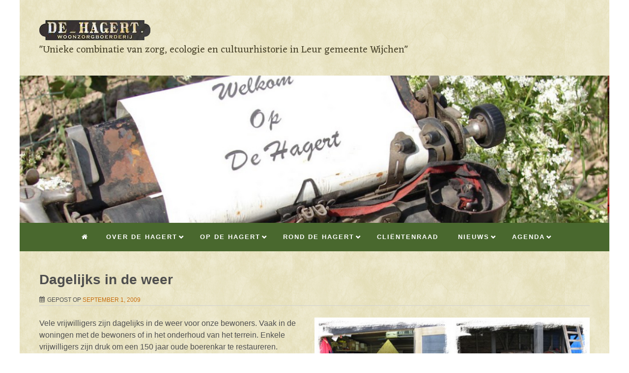

--- FILE ---
content_type: text/html; charset=UTF-8
request_url: https://www.dehagert.nl/dagelijks-in-de-weer/
body_size: 15998
content:
<!DOCTYPE html>
<!--[if lt IE 9]>
<html id="unsupported" lang="nl-NL">
<![endif]-->
<!--[if IE 9]>
<html id="ie9" lang="nl-NL">
<![endif]-->
<!--[if !(IE 6) | !(IE 7) | !(IE 8)  ]><!-->
<html lang="nl-NL">
<!--<![endif]-->
<head>
    
    <!-- Global site tag (gtag.js) - Google Analytics -->
    <script async src="https://www.googletagmanager.com/gtag/js?id=UA-39209541-1"></script>
    <script>
    window.dataLayer = window.dataLayer || [];
    function gtag(){dataLayer.push(arguments);}
    gtag('js', new Date());

    gtag('config', 'UA-39209541-1');
    </script>

    
	<meta http-equiv="Content-Type" content="text/html; charset=UTF-8" />
	<meta name="viewport" content="width=device-width" />
	<link rel="profile" href="http://gmpg.org/xfn/11" />
	<link rel="pingback" href="https://www.dehagert.nl/xmlrpc.php" />
    <!--<link href="https://fonts.googleapis.com/css?family=Atma&display=swap" rel="stylesheet">-->
    <link href="https://fonts.googleapis.com/css?family=Eczar&display=swap" rel="stylesheet"> 
    
    
    
    <title>Dagelijks in de weer &#8211; Woonzorgboerderij de Hagert</title>
<meta name='robots' content='max-image-preview:large' />
<link rel='dns-prefetch' href='//widgetlogic.org' />
<link rel="alternate" type="application/rss+xml" title="Woonzorgboerderij de Hagert &raquo; feed" href="https://www.dehagert.nl/feed/" />
<link rel="alternate" type="application/rss+xml" title="Woonzorgboerderij de Hagert &raquo; reacties feed" href="https://www.dehagert.nl/comments/feed/" />
<link rel="alternate" title="oEmbed (JSON)" type="application/json+oembed" href="https://www.dehagert.nl/wp-json/oembed/1.0/embed?url=https%3A%2F%2Fwww.dehagert.nl%2Fdagelijks-in-de-weer%2F" />
<link rel="alternate" title="oEmbed (XML)" type="text/xml+oembed" href="https://www.dehagert.nl/wp-json/oembed/1.0/embed?url=https%3A%2F%2Fwww.dehagert.nl%2Fdagelijks-in-de-weer%2F&#038;format=xml" />
<style id='wp-img-auto-sizes-contain-inline-css'>
img:is([sizes=auto i],[sizes^="auto," i]){contain-intrinsic-size:3000px 1500px}
/*# sourceURL=wp-img-auto-sizes-contain-inline-css */
</style>
<style id='wp-emoji-styles-inline-css'>

	img.wp-smiley, img.emoji {
		display: inline !important;
		border: none !important;
		box-shadow: none !important;
		height: 1em !important;
		width: 1em !important;
		margin: 0 0.07em !important;
		vertical-align: -0.1em !important;
		background: none !important;
		padding: 0 !important;
	}
/*# sourceURL=wp-emoji-styles-inline-css */
</style>
<style id='wp-block-library-inline-css'>
:root{--wp-block-synced-color:#7a00df;--wp-block-synced-color--rgb:122,0,223;--wp-bound-block-color:var(--wp-block-synced-color);--wp-editor-canvas-background:#ddd;--wp-admin-theme-color:#007cba;--wp-admin-theme-color--rgb:0,124,186;--wp-admin-theme-color-darker-10:#006ba1;--wp-admin-theme-color-darker-10--rgb:0,107,160.5;--wp-admin-theme-color-darker-20:#005a87;--wp-admin-theme-color-darker-20--rgb:0,90,135;--wp-admin-border-width-focus:2px}@media (min-resolution:192dpi){:root{--wp-admin-border-width-focus:1.5px}}.wp-element-button{cursor:pointer}:root .has-very-light-gray-background-color{background-color:#eee}:root .has-very-dark-gray-background-color{background-color:#313131}:root .has-very-light-gray-color{color:#eee}:root .has-very-dark-gray-color{color:#313131}:root .has-vivid-green-cyan-to-vivid-cyan-blue-gradient-background{background:linear-gradient(135deg,#00d084,#0693e3)}:root .has-purple-crush-gradient-background{background:linear-gradient(135deg,#34e2e4,#4721fb 50%,#ab1dfe)}:root .has-hazy-dawn-gradient-background{background:linear-gradient(135deg,#faaca8,#dad0ec)}:root .has-subdued-olive-gradient-background{background:linear-gradient(135deg,#fafae1,#67a671)}:root .has-atomic-cream-gradient-background{background:linear-gradient(135deg,#fdd79a,#004a59)}:root .has-nightshade-gradient-background{background:linear-gradient(135deg,#330968,#31cdcf)}:root .has-midnight-gradient-background{background:linear-gradient(135deg,#020381,#2874fc)}:root{--wp--preset--font-size--normal:16px;--wp--preset--font-size--huge:42px}.has-regular-font-size{font-size:1em}.has-larger-font-size{font-size:2.625em}.has-normal-font-size{font-size:var(--wp--preset--font-size--normal)}.has-huge-font-size{font-size:var(--wp--preset--font-size--huge)}.has-text-align-center{text-align:center}.has-text-align-left{text-align:left}.has-text-align-right{text-align:right}.has-fit-text{white-space:nowrap!important}#end-resizable-editor-section{display:none}.aligncenter{clear:both}.items-justified-left{justify-content:flex-start}.items-justified-center{justify-content:center}.items-justified-right{justify-content:flex-end}.items-justified-space-between{justify-content:space-between}.screen-reader-text{border:0;clip-path:inset(50%);height:1px;margin:-1px;overflow:hidden;padding:0;position:absolute;width:1px;word-wrap:normal!important}.screen-reader-text:focus{background-color:#ddd;clip-path:none;color:#444;display:block;font-size:1em;height:auto;left:5px;line-height:normal;padding:15px 23px 14px;text-decoration:none;top:5px;width:auto;z-index:100000}html :where(.has-border-color){border-style:solid}html :where([style*=border-top-color]){border-top-style:solid}html :where([style*=border-right-color]){border-right-style:solid}html :where([style*=border-bottom-color]){border-bottom-style:solid}html :where([style*=border-left-color]){border-left-style:solid}html :where([style*=border-width]){border-style:solid}html :where([style*=border-top-width]){border-top-style:solid}html :where([style*=border-right-width]){border-right-style:solid}html :where([style*=border-bottom-width]){border-bottom-style:solid}html :where([style*=border-left-width]){border-left-style:solid}html :where(img[class*=wp-image-]){height:auto;max-width:100%}:where(figure){margin:0 0 1em}html :where(.is-position-sticky){--wp-admin--admin-bar--position-offset:var(--wp-admin--admin-bar--height,0px)}@media screen and (max-width:600px){html :where(.is-position-sticky){--wp-admin--admin-bar--position-offset:0px}}

/*# sourceURL=wp-block-library-inline-css */
</style><style id='wp-block-image-inline-css'>
.wp-block-image>a,.wp-block-image>figure>a{display:inline-block}.wp-block-image img{box-sizing:border-box;height:auto;max-width:100%;vertical-align:bottom}@media not (prefers-reduced-motion){.wp-block-image img.hide{visibility:hidden}.wp-block-image img.show{animation:show-content-image .4s}}.wp-block-image[style*=border-radius] img,.wp-block-image[style*=border-radius]>a{border-radius:inherit}.wp-block-image.has-custom-border img{box-sizing:border-box}.wp-block-image.aligncenter{text-align:center}.wp-block-image.alignfull>a,.wp-block-image.alignwide>a{width:100%}.wp-block-image.alignfull img,.wp-block-image.alignwide img{height:auto;width:100%}.wp-block-image .aligncenter,.wp-block-image .alignleft,.wp-block-image .alignright,.wp-block-image.aligncenter,.wp-block-image.alignleft,.wp-block-image.alignright{display:table}.wp-block-image .aligncenter>figcaption,.wp-block-image .alignleft>figcaption,.wp-block-image .alignright>figcaption,.wp-block-image.aligncenter>figcaption,.wp-block-image.alignleft>figcaption,.wp-block-image.alignright>figcaption{caption-side:bottom;display:table-caption}.wp-block-image .alignleft{float:left;margin:.5em 1em .5em 0}.wp-block-image .alignright{float:right;margin:.5em 0 .5em 1em}.wp-block-image .aligncenter{margin-left:auto;margin-right:auto}.wp-block-image :where(figcaption){margin-bottom:1em;margin-top:.5em}.wp-block-image.is-style-circle-mask img{border-radius:9999px}@supports ((-webkit-mask-image:none) or (mask-image:none)) or (-webkit-mask-image:none){.wp-block-image.is-style-circle-mask img{border-radius:0;-webkit-mask-image:url('data:image/svg+xml;utf8,<svg viewBox="0 0 100 100" xmlns="http://www.w3.org/2000/svg"><circle cx="50" cy="50" r="50"/></svg>');mask-image:url('data:image/svg+xml;utf8,<svg viewBox="0 0 100 100" xmlns="http://www.w3.org/2000/svg"><circle cx="50" cy="50" r="50"/></svg>');mask-mode:alpha;-webkit-mask-position:center;mask-position:center;-webkit-mask-repeat:no-repeat;mask-repeat:no-repeat;-webkit-mask-size:contain;mask-size:contain}}:root :where(.wp-block-image.is-style-rounded img,.wp-block-image .is-style-rounded img){border-radius:9999px}.wp-block-image figure{margin:0}.wp-lightbox-container{display:flex;flex-direction:column;position:relative}.wp-lightbox-container img{cursor:zoom-in}.wp-lightbox-container img:hover+button{opacity:1}.wp-lightbox-container button{align-items:center;backdrop-filter:blur(16px) saturate(180%);background-color:#5a5a5a40;border:none;border-radius:4px;cursor:zoom-in;display:flex;height:20px;justify-content:center;opacity:0;padding:0;position:absolute;right:16px;text-align:center;top:16px;width:20px;z-index:100}@media not (prefers-reduced-motion){.wp-lightbox-container button{transition:opacity .2s ease}}.wp-lightbox-container button:focus-visible{outline:3px auto #5a5a5a40;outline:3px auto -webkit-focus-ring-color;outline-offset:3px}.wp-lightbox-container button:hover{cursor:pointer;opacity:1}.wp-lightbox-container button:focus{opacity:1}.wp-lightbox-container button:focus,.wp-lightbox-container button:hover,.wp-lightbox-container button:not(:hover):not(:active):not(.has-background){background-color:#5a5a5a40;border:none}.wp-lightbox-overlay{box-sizing:border-box;cursor:zoom-out;height:100vh;left:0;overflow:hidden;position:fixed;top:0;visibility:hidden;width:100%;z-index:100000}.wp-lightbox-overlay .close-button{align-items:center;cursor:pointer;display:flex;justify-content:center;min-height:40px;min-width:40px;padding:0;position:absolute;right:calc(env(safe-area-inset-right) + 16px);top:calc(env(safe-area-inset-top) + 16px);z-index:5000000}.wp-lightbox-overlay .close-button:focus,.wp-lightbox-overlay .close-button:hover,.wp-lightbox-overlay .close-button:not(:hover):not(:active):not(.has-background){background:none;border:none}.wp-lightbox-overlay .lightbox-image-container{height:var(--wp--lightbox-container-height);left:50%;overflow:hidden;position:absolute;top:50%;transform:translate(-50%,-50%);transform-origin:top left;width:var(--wp--lightbox-container-width);z-index:9999999999}.wp-lightbox-overlay .wp-block-image{align-items:center;box-sizing:border-box;display:flex;height:100%;justify-content:center;margin:0;position:relative;transform-origin:0 0;width:100%;z-index:3000000}.wp-lightbox-overlay .wp-block-image img{height:var(--wp--lightbox-image-height);min-height:var(--wp--lightbox-image-height);min-width:var(--wp--lightbox-image-width);width:var(--wp--lightbox-image-width)}.wp-lightbox-overlay .wp-block-image figcaption{display:none}.wp-lightbox-overlay button{background:none;border:none}.wp-lightbox-overlay .scrim{background-color:#fff;height:100%;opacity:.9;position:absolute;width:100%;z-index:2000000}.wp-lightbox-overlay.active{visibility:visible}@media not (prefers-reduced-motion){.wp-lightbox-overlay.active{animation:turn-on-visibility .25s both}.wp-lightbox-overlay.active img{animation:turn-on-visibility .35s both}.wp-lightbox-overlay.show-closing-animation:not(.active){animation:turn-off-visibility .35s both}.wp-lightbox-overlay.show-closing-animation:not(.active) img{animation:turn-off-visibility .25s both}.wp-lightbox-overlay.zoom.active{animation:none;opacity:1;visibility:visible}.wp-lightbox-overlay.zoom.active .lightbox-image-container{animation:lightbox-zoom-in .4s}.wp-lightbox-overlay.zoom.active .lightbox-image-container img{animation:none}.wp-lightbox-overlay.zoom.active .scrim{animation:turn-on-visibility .4s forwards}.wp-lightbox-overlay.zoom.show-closing-animation:not(.active){animation:none}.wp-lightbox-overlay.zoom.show-closing-animation:not(.active) .lightbox-image-container{animation:lightbox-zoom-out .4s}.wp-lightbox-overlay.zoom.show-closing-animation:not(.active) .lightbox-image-container img{animation:none}.wp-lightbox-overlay.zoom.show-closing-animation:not(.active) .scrim{animation:turn-off-visibility .4s forwards}}@keyframes show-content-image{0%{visibility:hidden}99%{visibility:hidden}to{visibility:visible}}@keyframes turn-on-visibility{0%{opacity:0}to{opacity:1}}@keyframes turn-off-visibility{0%{opacity:1;visibility:visible}99%{opacity:0;visibility:visible}to{opacity:0;visibility:hidden}}@keyframes lightbox-zoom-in{0%{transform:translate(calc((-100vw + var(--wp--lightbox-scrollbar-width))/2 + var(--wp--lightbox-initial-left-position)),calc(-50vh + var(--wp--lightbox-initial-top-position))) scale(var(--wp--lightbox-scale))}to{transform:translate(-50%,-50%) scale(1)}}@keyframes lightbox-zoom-out{0%{transform:translate(-50%,-50%) scale(1);visibility:visible}99%{visibility:visible}to{transform:translate(calc((-100vw + var(--wp--lightbox-scrollbar-width))/2 + var(--wp--lightbox-initial-left-position)),calc(-50vh + var(--wp--lightbox-initial-top-position))) scale(var(--wp--lightbox-scale));visibility:hidden}}
/*# sourceURL=https://www.dehagert.nl/wp-includes/blocks/image/style.min.css */
</style>
<style id='wp-block-image-theme-inline-css'>
:root :where(.wp-block-image figcaption){color:#555;font-size:13px;text-align:center}.is-dark-theme :root :where(.wp-block-image figcaption){color:#ffffffa6}.wp-block-image{margin:0 0 1em}
/*# sourceURL=https://www.dehagert.nl/wp-includes/blocks/image/theme.min.css */
</style>
<style id='wp-block-columns-inline-css'>
.wp-block-columns{box-sizing:border-box;display:flex;flex-wrap:wrap!important}@media (min-width:782px){.wp-block-columns{flex-wrap:nowrap!important}}.wp-block-columns{align-items:normal!important}.wp-block-columns.are-vertically-aligned-top{align-items:flex-start}.wp-block-columns.are-vertically-aligned-center{align-items:center}.wp-block-columns.are-vertically-aligned-bottom{align-items:flex-end}@media (max-width:781px){.wp-block-columns:not(.is-not-stacked-on-mobile)>.wp-block-column{flex-basis:100%!important}}@media (min-width:782px){.wp-block-columns:not(.is-not-stacked-on-mobile)>.wp-block-column{flex-basis:0;flex-grow:1}.wp-block-columns:not(.is-not-stacked-on-mobile)>.wp-block-column[style*=flex-basis]{flex-grow:0}}.wp-block-columns.is-not-stacked-on-mobile{flex-wrap:nowrap!important}.wp-block-columns.is-not-stacked-on-mobile>.wp-block-column{flex-basis:0;flex-grow:1}.wp-block-columns.is-not-stacked-on-mobile>.wp-block-column[style*=flex-basis]{flex-grow:0}:where(.wp-block-columns){margin-bottom:1.75em}:where(.wp-block-columns.has-background){padding:1.25em 2.375em}.wp-block-column{flex-grow:1;min-width:0;overflow-wrap:break-word;word-break:break-word}.wp-block-column.is-vertically-aligned-top{align-self:flex-start}.wp-block-column.is-vertically-aligned-center{align-self:center}.wp-block-column.is-vertically-aligned-bottom{align-self:flex-end}.wp-block-column.is-vertically-aligned-stretch{align-self:stretch}.wp-block-column.is-vertically-aligned-bottom,.wp-block-column.is-vertically-aligned-center,.wp-block-column.is-vertically-aligned-top{width:100%}
/*# sourceURL=https://www.dehagert.nl/wp-includes/blocks/columns/style.min.css */
</style>
<style id='wp-block-paragraph-inline-css'>
.is-small-text{font-size:.875em}.is-regular-text{font-size:1em}.is-large-text{font-size:2.25em}.is-larger-text{font-size:3em}.has-drop-cap:not(:focus):first-letter{float:left;font-size:8.4em;font-style:normal;font-weight:100;line-height:.68;margin:.05em .1em 0 0;text-transform:uppercase}body.rtl .has-drop-cap:not(:focus):first-letter{float:none;margin-left:.1em}p.has-drop-cap.has-background{overflow:hidden}:root :where(p.has-background){padding:1.25em 2.375em}:where(p.has-text-color:not(.has-link-color)) a{color:inherit}p.has-text-align-left[style*="writing-mode:vertical-lr"],p.has-text-align-right[style*="writing-mode:vertical-rl"]{rotate:180deg}
/*# sourceURL=https://www.dehagert.nl/wp-includes/blocks/paragraph/style.min.css */
</style>
<style id='global-styles-inline-css'>
:root{--wp--preset--aspect-ratio--square: 1;--wp--preset--aspect-ratio--4-3: 4/3;--wp--preset--aspect-ratio--3-4: 3/4;--wp--preset--aspect-ratio--3-2: 3/2;--wp--preset--aspect-ratio--2-3: 2/3;--wp--preset--aspect-ratio--16-9: 16/9;--wp--preset--aspect-ratio--9-16: 9/16;--wp--preset--color--black: #000000;--wp--preset--color--cyan-bluish-gray: #abb8c3;--wp--preset--color--white: #ffffff;--wp--preset--color--pale-pink: #f78da7;--wp--preset--color--vivid-red: #cf2e2e;--wp--preset--color--luminous-vivid-orange: #ff6900;--wp--preset--color--luminous-vivid-amber: #fcb900;--wp--preset--color--light-green-cyan: #7bdcb5;--wp--preset--color--vivid-green-cyan: #00d084;--wp--preset--color--pale-cyan-blue: #8ed1fc;--wp--preset--color--vivid-cyan-blue: #0693e3;--wp--preset--color--vivid-purple: #9b51e0;--wp--preset--gradient--vivid-cyan-blue-to-vivid-purple: linear-gradient(135deg,rgb(6,147,227) 0%,rgb(155,81,224) 100%);--wp--preset--gradient--light-green-cyan-to-vivid-green-cyan: linear-gradient(135deg,rgb(122,220,180) 0%,rgb(0,208,130) 100%);--wp--preset--gradient--luminous-vivid-amber-to-luminous-vivid-orange: linear-gradient(135deg,rgb(252,185,0) 0%,rgb(255,105,0) 100%);--wp--preset--gradient--luminous-vivid-orange-to-vivid-red: linear-gradient(135deg,rgb(255,105,0) 0%,rgb(207,46,46) 100%);--wp--preset--gradient--very-light-gray-to-cyan-bluish-gray: linear-gradient(135deg,rgb(238,238,238) 0%,rgb(169,184,195) 100%);--wp--preset--gradient--cool-to-warm-spectrum: linear-gradient(135deg,rgb(74,234,220) 0%,rgb(151,120,209) 20%,rgb(207,42,186) 40%,rgb(238,44,130) 60%,rgb(251,105,98) 80%,rgb(254,248,76) 100%);--wp--preset--gradient--blush-light-purple: linear-gradient(135deg,rgb(255,206,236) 0%,rgb(152,150,240) 100%);--wp--preset--gradient--blush-bordeaux: linear-gradient(135deg,rgb(254,205,165) 0%,rgb(254,45,45) 50%,rgb(107,0,62) 100%);--wp--preset--gradient--luminous-dusk: linear-gradient(135deg,rgb(255,203,112) 0%,rgb(199,81,192) 50%,rgb(65,88,208) 100%);--wp--preset--gradient--pale-ocean: linear-gradient(135deg,rgb(255,245,203) 0%,rgb(182,227,212) 50%,rgb(51,167,181) 100%);--wp--preset--gradient--electric-grass: linear-gradient(135deg,rgb(202,248,128) 0%,rgb(113,206,126) 100%);--wp--preset--gradient--midnight: linear-gradient(135deg,rgb(2,3,129) 0%,rgb(40,116,252) 100%);--wp--preset--font-size--small: 13px;--wp--preset--font-size--medium: 20px;--wp--preset--font-size--large: 36px;--wp--preset--font-size--x-large: 42px;--wp--preset--spacing--20: 0.44rem;--wp--preset--spacing--30: 0.67rem;--wp--preset--spacing--40: 1rem;--wp--preset--spacing--50: 1.5rem;--wp--preset--spacing--60: 2.25rem;--wp--preset--spacing--70: 3.38rem;--wp--preset--spacing--80: 5.06rem;--wp--preset--shadow--natural: 6px 6px 9px rgba(0, 0, 0, 0.2);--wp--preset--shadow--deep: 12px 12px 50px rgba(0, 0, 0, 0.4);--wp--preset--shadow--sharp: 6px 6px 0px rgba(0, 0, 0, 0.2);--wp--preset--shadow--outlined: 6px 6px 0px -3px rgb(255, 255, 255), 6px 6px rgb(0, 0, 0);--wp--preset--shadow--crisp: 6px 6px 0px rgb(0, 0, 0);}:where(.is-layout-flex){gap: 0.5em;}:where(.is-layout-grid){gap: 0.5em;}body .is-layout-flex{display: flex;}.is-layout-flex{flex-wrap: wrap;align-items: center;}.is-layout-flex > :is(*, div){margin: 0;}body .is-layout-grid{display: grid;}.is-layout-grid > :is(*, div){margin: 0;}:where(.wp-block-columns.is-layout-flex){gap: 2em;}:where(.wp-block-columns.is-layout-grid){gap: 2em;}:where(.wp-block-post-template.is-layout-flex){gap: 1.25em;}:where(.wp-block-post-template.is-layout-grid){gap: 1.25em;}.has-black-color{color: var(--wp--preset--color--black) !important;}.has-cyan-bluish-gray-color{color: var(--wp--preset--color--cyan-bluish-gray) !important;}.has-white-color{color: var(--wp--preset--color--white) !important;}.has-pale-pink-color{color: var(--wp--preset--color--pale-pink) !important;}.has-vivid-red-color{color: var(--wp--preset--color--vivid-red) !important;}.has-luminous-vivid-orange-color{color: var(--wp--preset--color--luminous-vivid-orange) !important;}.has-luminous-vivid-amber-color{color: var(--wp--preset--color--luminous-vivid-amber) !important;}.has-light-green-cyan-color{color: var(--wp--preset--color--light-green-cyan) !important;}.has-vivid-green-cyan-color{color: var(--wp--preset--color--vivid-green-cyan) !important;}.has-pale-cyan-blue-color{color: var(--wp--preset--color--pale-cyan-blue) !important;}.has-vivid-cyan-blue-color{color: var(--wp--preset--color--vivid-cyan-blue) !important;}.has-vivid-purple-color{color: var(--wp--preset--color--vivid-purple) !important;}.has-black-background-color{background-color: var(--wp--preset--color--black) !important;}.has-cyan-bluish-gray-background-color{background-color: var(--wp--preset--color--cyan-bluish-gray) !important;}.has-white-background-color{background-color: var(--wp--preset--color--white) !important;}.has-pale-pink-background-color{background-color: var(--wp--preset--color--pale-pink) !important;}.has-vivid-red-background-color{background-color: var(--wp--preset--color--vivid-red) !important;}.has-luminous-vivid-orange-background-color{background-color: var(--wp--preset--color--luminous-vivid-orange) !important;}.has-luminous-vivid-amber-background-color{background-color: var(--wp--preset--color--luminous-vivid-amber) !important;}.has-light-green-cyan-background-color{background-color: var(--wp--preset--color--light-green-cyan) !important;}.has-vivid-green-cyan-background-color{background-color: var(--wp--preset--color--vivid-green-cyan) !important;}.has-pale-cyan-blue-background-color{background-color: var(--wp--preset--color--pale-cyan-blue) !important;}.has-vivid-cyan-blue-background-color{background-color: var(--wp--preset--color--vivid-cyan-blue) !important;}.has-vivid-purple-background-color{background-color: var(--wp--preset--color--vivid-purple) !important;}.has-black-border-color{border-color: var(--wp--preset--color--black) !important;}.has-cyan-bluish-gray-border-color{border-color: var(--wp--preset--color--cyan-bluish-gray) !important;}.has-white-border-color{border-color: var(--wp--preset--color--white) !important;}.has-pale-pink-border-color{border-color: var(--wp--preset--color--pale-pink) !important;}.has-vivid-red-border-color{border-color: var(--wp--preset--color--vivid-red) !important;}.has-luminous-vivid-orange-border-color{border-color: var(--wp--preset--color--luminous-vivid-orange) !important;}.has-luminous-vivid-amber-border-color{border-color: var(--wp--preset--color--luminous-vivid-amber) !important;}.has-light-green-cyan-border-color{border-color: var(--wp--preset--color--light-green-cyan) !important;}.has-vivid-green-cyan-border-color{border-color: var(--wp--preset--color--vivid-green-cyan) !important;}.has-pale-cyan-blue-border-color{border-color: var(--wp--preset--color--pale-cyan-blue) !important;}.has-vivid-cyan-blue-border-color{border-color: var(--wp--preset--color--vivid-cyan-blue) !important;}.has-vivid-purple-border-color{border-color: var(--wp--preset--color--vivid-purple) !important;}.has-vivid-cyan-blue-to-vivid-purple-gradient-background{background: var(--wp--preset--gradient--vivid-cyan-blue-to-vivid-purple) !important;}.has-light-green-cyan-to-vivid-green-cyan-gradient-background{background: var(--wp--preset--gradient--light-green-cyan-to-vivid-green-cyan) !important;}.has-luminous-vivid-amber-to-luminous-vivid-orange-gradient-background{background: var(--wp--preset--gradient--luminous-vivid-amber-to-luminous-vivid-orange) !important;}.has-luminous-vivid-orange-to-vivid-red-gradient-background{background: var(--wp--preset--gradient--luminous-vivid-orange-to-vivid-red) !important;}.has-very-light-gray-to-cyan-bluish-gray-gradient-background{background: var(--wp--preset--gradient--very-light-gray-to-cyan-bluish-gray) !important;}.has-cool-to-warm-spectrum-gradient-background{background: var(--wp--preset--gradient--cool-to-warm-spectrum) !important;}.has-blush-light-purple-gradient-background{background: var(--wp--preset--gradient--blush-light-purple) !important;}.has-blush-bordeaux-gradient-background{background: var(--wp--preset--gradient--blush-bordeaux) !important;}.has-luminous-dusk-gradient-background{background: var(--wp--preset--gradient--luminous-dusk) !important;}.has-pale-ocean-gradient-background{background: var(--wp--preset--gradient--pale-ocean) !important;}.has-electric-grass-gradient-background{background: var(--wp--preset--gradient--electric-grass) !important;}.has-midnight-gradient-background{background: var(--wp--preset--gradient--midnight) !important;}.has-small-font-size{font-size: var(--wp--preset--font-size--small) !important;}.has-medium-font-size{font-size: var(--wp--preset--font-size--medium) !important;}.has-large-font-size{font-size: var(--wp--preset--font-size--large) !important;}.has-x-large-font-size{font-size: var(--wp--preset--font-size--x-large) !important;}
:where(.wp-block-columns.is-layout-flex){gap: 2em;}:where(.wp-block-columns.is-layout-grid){gap: 2em;}
/*# sourceURL=global-styles-inline-css */
</style>
<style id='core-block-supports-inline-css'>
.wp-container-core-columns-is-layout-9d6595d7{flex-wrap:nowrap;}
/*# sourceURL=core-block-supports-inline-css */
</style>

<style id='classic-theme-styles-inline-css'>
/*! This file is auto-generated */
.wp-block-button__link{color:#fff;background-color:#32373c;border-radius:9999px;box-shadow:none;text-decoration:none;padding:calc(.667em + 2px) calc(1.333em + 2px);font-size:1.125em}.wp-block-file__button{background:#32373c;color:#fff;text-decoration:none}
/*# sourceURL=/wp-includes/css/classic-themes.min.css */
</style>
<link rel='stylesheet' id='block-widget-css' href='https://www.dehagert.nl/wp-content/plugins/widget-logic/block_widget/css/widget.css?ver=1726915188' media='all' />
<link rel='stylesheet' id='zoom-lite-style-css' href='https://www.dehagert.nl/wp-content/themes/zoom-lite/style.css?ver=6.9' media='all' />
<link rel='stylesheet' id='child-style-css' href='https://www.dehagert.nl/wp-content/themes/zoom-lite-child/style.css?ver=1.0.0' media='all' />
<link rel='stylesheet' id='zoom-theme-style-css' href='https://www.dehagert.nl/wp-content/themes/zoom-lite-child/style.css?ver=1.0.0' media='all' />
<link rel='stylesheet' id='zoom-theme-main-style-css' href='https://www.dehagert.nl/wp-content/themes/zoom-lite/assets/css/main.min.css?ver=1.0.0' media='all' />
<style id='zoom-theme-main-style-inline-css'>
body {background-color: #ffffff;}.zoom-site,.menu-box,.nav-holder { max-width:1200px;}.top-bar-left,.top-bar-right {max-width: 45%;}.nav-holder,.menu-box-mobile,.top-bar-holder,.title-holder,.logo-title-holder,.bottom-bar-holder,#secondary,#tertiary,#footer-container {padding-left: 2.5%;padding-right: 2.5%;}#primary.blog-with-sidebar-left,#primary.blog-with-sidebar-right,#primary.page-with-sidebar-left,#primary.page-with-sidebar-right {width: 70%;}#primary {padding: 2.5em;}#secondary,#tertiary {width: 30%;}.nosidebar {padding-left: 2.5%;padding-right: 2.5%;}.error404 #primary {padding-left: 10%;}.site-footer .widget-area {width: 32.5%;min-width: 32.5%;}a, a:visited {color: #c76c0c;outline: none !important;}.blue.zoom-btn, .turq.zoom-btn, .green.zoom-btn, .red.zoom-btn, .grey.zoom-btn, .purple.zoom-btn, .orange.zoom-btn, .pink.zoom-btn {color: #ffffff;}.site-header {background-color: #49682e;}#primary,.zoom-blog-default,.commentlist .comment-item {background-color: #ffffe8;}.image-title .site-title,.logo-title-mode .site-title {color: #49682e;}.image-title .site-description,.logo-title-mode .site-description {color: #e7e7e7;}.site-logo,.site-identity {-webkit-box-sizing: border-box;-moz-box-sizing: border-box;box-sizing: border-box;}.site-identity {}.zoom-slider-wrapper {max-height: 300px;}.theme-default .nivoSlider img {max-height: 100%;}#content,.zoom-pag-note,.commentlist:not(.bypostauthor) {color: #4f4f4f;}.bypostauthor {color: #404040;}.entry-meta {color: #4f4f4f;}.zoom-blog-entry-content .entry-meta,#content .entry-meta,#content .site-navigation,.comment-navigation,.single .comments-title,#primary .zoom-blog-default,#authorbox,.share-buttons-cont,.zoom-page-pag,.commentlist .comment-item,.commentlist .perma-reply-edit {border-color: #d3d3d3;}.comment-meta hr {background-color: #d3d3d3;}#primary .zoom-blog-default:not(.sticky) {-webkit-box-shadow: 2px 3px 7px -1px rgba(50, 50, 50, 0.2);-moz-box-shadow:2px 3px 7px -1px rgba(50, 50, 50, 0.2);box-shadow: 2px 3px 7px -1px rgba(50, 50, 50, 0.2);}footer.entry-meta {border: none !important;}#authorbox {background-color: #efefef;}#authorbox h4, #authorbox p {color: #333333;}#secondary .widget-title,#tertiary .widget-title {color: #ffffff;}#secondary .textwidget,#tertiary .textwidget {color: #f7f7f7;}#secondary a,#tertiary a,.widget-area aside ul li a:visited,#secondary ul li,#tertiary ul li,.widget_recent_entries ul li a:before,.widget_recent_comments ul li:before,.widget_archive ul li a:before,.widget_categories ul li a:before {color: #e0e0e0;}.widget {border-color: rgba(226,226,226,0.4);}#secondary a:hover,#tertiary a:hover {text-decoration: underline;}#primary:not(.nosidebar) { border-none: 5px solid #e2e2e2;}#zoomnav a,#zoom-mobile-nav a,#nav-toggle span {color: #ffffff;}.menu-box,#zoomnav,.menu-box-mobile,#zoom-mobile-nav,.nav-holder,.zoom-menu-nav,#nav-toggle,#zoomnav.menu,#zoom-mobile-nav.menu-mobile {background-color: #49682e;}#zoomnav ul li:hover, #zoom-mobile-nav ul li:hover {background-color: #49682e;color: #ffffff;}#zoom-mobile-nav ul > li.current_page_item ,#zoom-mobile-nav ul > li.current-menu-item,#zoom-mobile-nav ul > li.current_page_ancestor,#zoom-mobile-nav ul > li.current-menu-ancestor,#zoomnav ul > li.current_page_item,#zoomnav ul > li.current-menu-item,#zoomnav ul > li.current_page_ancestor,#zoomnav ul > li.current-menu-ancestor {background-color: #56753b;}#zoom-mobile-nav ul ul li.current_page_item,#zoom-mobile-nav ul ul li.current-menu-item,#zoom-mobile-nav ul ul li.current_page_ancestor,#zoom-mobile-nav ul ul li.current-menu-ancestor,#zoomnav ul ul li.current_page_item,#zoomnav ul ul li.current-menu-item,#zoomnav ul ul li.current_page_ancestor,#zoomnav ul ul li.current-menu-ancestor {background-color: #57763c;}#zoom-mobile-nav ul ul li,#zoom-mobile-nav ul ul,#zoomnav ul ul li,#zoomnav ul ul {background-color: #49682e;}#zoomnav ul ul li a, #zoom-mobile-nav ul ul li a {color: #ffffff;}#zoomnav ul ul li:hover, #zoom-mobile-nav ul ul li:hover {background: #57763c;}.navborberonscroll {border-bottom: 4px solid #56753b;}.nav-before-header .logo-title-mode {border-top: 1px solid #56753b;border-bottom: 1px solid #56753b;}.nav-after-header .logo-title-mode {border-bottom: 1px solid #56753b;}.site-footer {background-color:#49682e;border-top: 1px solid #6c8b51;}#footer-container {background-color: #49682e;}#footer-container .widget-title {color: #ffffff;}#footer-container, #footer-container .textwidget {color: #f7f7f7;}#footer-container a,#footer-container ul li,#footer-container ul li {color: #e0e0e0;}#top-bar {background-color:#49682e;color: #f7f7f7;border-bottom: 1px solid #57763c;}#top-bar a,#top-bar ul li,#top-bar ul li {color: #f7f7f7;}#top-bar a:hover {text-decoration: underline;}#bottom-bar {background-color: #32411e;color: #f7f7f7;border-top: 1px solid #404f2c;}#bottom-bar a,#bottom-bar ul li,#bottom-bar ul li {color: #e0e0e0;}#footer-container .widget {border: none;}#footer-container a:hover, #bottom-bar a:hover {text-decoration: underline;}.breadcrumb:not(i) {border-color: rgba(79,79,79,0.2);}#primary .sticky {background-color: #fef3e3;border: 7px solid #dddddd;}.ribbon-container {right: -17px;}.rtl .ribbon-container {right: auto;left: -17px;}.ribbon-container span, .mobile-ribbon-container {background: #228ed6;} .ribbon-container span::before {border-top: 21px solid #228ed6;border-bottom: 19px solid #228ed6;} .ribbon-container span::after {border-top: 10px solid #228ed6;}.share-buttons-cont {text-align: right;}.top-bar-right ul li:not(:last-child) {margin-right: 15px;}.bypostauthor .ribbon-blue {background-color: #459dd8;}p.nocomments {display: none;}.site-navigation.post-navigation {border: none !important;}@media screen and ( max-width: 920px ) {#primary.blog-with-sidebar-left,#primary.blog-with-sidebar-right,.rightside,.leftside,.nosidebar,#secondary,#tertiary {padding-left: 2.5%;padding-right: 2.5%;}.rightside,.leftside {margin: 0;border: none;}}@media screen and ( max-width: 480px ) {.entry-header .entry-meta {margin-bottom: 10px;}}@media screen and ( max-width: 480px ) {.ribbon-container { display: none; }.mobile-ribbon-container { display: block;}}
/*# sourceURL=zoom-theme-main-style-inline-css */
</style>
<link rel='stylesheet' id='zoom-theme-mobile-nav-css' href='https://www.dehagert.nl/wp-content/themes/zoom-lite/assets/css/menu-mobile.css?ver=1.0.0' media='all' />
<link rel='stylesheet' id='zoom-theme-media-queries-css' href='https://www.dehagert.nl/wp-content/themes/zoom-lite/assets/css/media-queries.css?ver=1.0.0' media='all' />
<link rel='stylesheet' id='zoom-font-awesome-css' href='https://www.dehagert.nl/wp-content/themes/zoom-lite/assets/css/iconfonts/fontawesome/font-awesome.css?ver=4.7.0' media='all' />
<link rel='stylesheet' id='nivo-slider-css' href='https://www.dehagert.nl/wp-content/themes/zoom-lite/assets/lib/bower/nivo-slider/nivo-slider.css?ver=6.9' media='all' />
<link rel='stylesheet' id='nivo-slider-theme-default-css' href='https://www.dehagert.nl/wp-content/themes/zoom-lite/assets/lib/bower/nivo-slider/themes/default/default.css?ver=6.9' media='all' />
<link rel='stylesheet' id='fancybox-css' href='https://www.dehagert.nl/wp-content/plugins/easy-fancybox/fancybox/1.5.4/jquery.fancybox.min.css?ver=6.9' media='screen' />
<link rel='stylesheet' id='wp-pagenavi-css' href='https://www.dehagert.nl/wp-content/plugins/wp-pagenavi/pagenavi-css.css?ver=2.70' media='all' />
<script src="https://www.dehagert.nl/wp-includes/js/jquery/jquery.min.js?ver=3.7.1" id="jquery-core-js"></script>
<script src="https://www.dehagert.nl/wp-includes/js/jquery/jquery-migrate.min.js?ver=3.4.1" id="jquery-migrate-js"></script>
<script id="zoom-theme-scripts-js-extra">
var zoom_opt = {"floating_nav":"1","zoom_is_mobile":"","zoom_effect_preload":"","zoom_effect_preload_bg":"#17486E","zoom_effect_stt":"1","zoom_effect_stt_speed":"1000","header_type":"slider","slider_intv":"4000","slider_max_h":"1","slider_effect":"fade","slider_script":"1","zoom_is_adminbar":"","in_customizer":"","sidebar_width":"30","is_infinite_scroll":"","is_rtl":"","is_home":""};
//# sourceURL=zoom-theme-scripts-js-extra
</script>
<script src="https://www.dehagert.nl/wp-content/themes/zoom-lite/assets/js/zoom-theme.js?ver=6.9" id="zoom-theme-scripts-js"></script>
<script src="https://www.dehagert.nl/wp-content/themes/zoom-lite/assets/lib/bower/plugins/jquery.scrollup.js?ver=6.9" id="jquery-scrollup-js"></script>
<script src="https://www.dehagert.nl/wp-content/themes/zoom-lite/assets/lib/bower/nivo-slider/jquery.nivo.slider.js?ver=6.9" id="jquery-nivo-slider-js"></script>
<link rel="https://api.w.org/" href="https://www.dehagert.nl/wp-json/" /><link rel="alternate" title="JSON" type="application/json" href="https://www.dehagert.nl/wp-json/wp/v2/posts/1198" /><link rel="EditURI" type="application/rsd+xml" title="RSD" href="https://www.dehagert.nl/xmlrpc.php?rsd" />
<meta name="generator" content="WordPress 6.9" />
<link rel="canonical" href="https://www.dehagert.nl/dagelijks-in-de-weer/" />
<link rel='shortlink' href='https://www.dehagert.nl/?p=1198' />
<!-- Zoom Lite Custom JS - START -->

<!-- Zoom Lite Custom JS - END -->
<style id="custom-background-css">
body.custom-background { background-color: #ffffff; }
</style>
	<link rel="icon" href="https://www.dehagert.nl/wp-content/uploads/2019/02/cropped-favicon-hagert-600-32x32.png" sizes="32x32" />
<link rel="icon" href="https://www.dehagert.nl/wp-content/uploads/2019/02/cropped-favicon-hagert-600-192x192.png" sizes="192x192" />
<link rel="apple-touch-icon" href="https://www.dehagert.nl/wp-content/uploads/2019/02/cropped-favicon-hagert-600-180x180.png" />
<meta name="msapplication-TileImage" content="https://www.dehagert.nl/wp-content/uploads/2019/02/cropped-favicon-hagert-600-270x270.png" />
		<style id="wp-custom-css">
			body {
	font-size:16px;
	line-height:24px;
}
h2 {
	font-size:20px;
	line-height:28px;
}

#primary .zoom-blog-default {
    border-color: 
    #d3d3d3;
	background-color:white;
	background-image: url(/wp-content/uploads/img/back-chamois.png);
	
}

/*Related post blok*/
.related-post-cont {
    background-color:#EEE8AA;
	border-top: 40px solid #EEE8AA;
	border-right: 40px solid #EEE8AA;
	border-bottom: 10px solid #EEE8AA;
	border-left: 40px solid #EEE8AA;
	box-shadow: 2px 3px 7px -1px rgba(50, 50, 50, 0.2);
}

.rp-post-thumbnail {
    //height: 200px;
	height: 300px;
}

.zoom-theme-has-thumb:not(.zoom-blog-default) .size-zoom-img-medium, .zoom-theme-has-thumb:not(.zoom-blog-default) .size-zoom-img-mlarge, .zoom-theme-has-thumb:not(.zoom-blog-default) .size-zoom-img-large {
    width: auto !important;
    /*height: 200px;*/
}

.rp-post-title {
    text-align: center;
}

.rp-post-date {
    text-align: center;
}
/*Related post blok*/

/*agenda*/
.eo-eb-date-month {
    background: 
    #3F6A24 !important;
}
.eo-eb-date-day {
    background: 
    #FFFFFF !important;
}

.eo-event-board-items .eo-eb-event-box {
    width: 320px !important;
	/*width: 220px;*/
    padding: 10px;
    background: #fff !important;
    margin: 15px;
    opacity: 0.91;
	border-color: #d3d3d3;
	box-shadow: 2px 3px 7px -1px rgba(50, 50, 50, 0.2);
}

.eo-event-board-items img {
    margin: 5px auto;
    height: auto;
    width: 100%;
}
/*agenda*/


.widget_search form.searchform input[type="text"], .before-sidebar-holder form.searchform input[type="text"] {
    height: 40px;
}

.nostalgie {
	font-family: "Eczar";
	color:#70380f;
}

.border {
	border: 1px solid #DDD;
}

#perkament {
	background-image: url(/wp-content/uploads/img/back-perkament.png);
}
#primary {
	background-image: url(/wp-content/uploads/img/back-perkament.png);
}

.green.zoom-btn {
	background-color: #49682e;
}

.description {
	display: none;
}

.description:hover {
	font-size: 12px;
	color:#dddddd;
	position:relative;
	top:-20px;
	margin-right: 20px;
	float:right
}

.site-footer {
    background-color: #49682e;
    border-top: 1px solid #6c8b51;
    background-image: url(/wp-content/uploads/img/back-footer.jpg);
    background-position: center;
}

#footer-container {
    background-color: transparent;
}		</style>
		</head>

<body class="wp-singular post-template-default single single-post postid-1198 single-format-standard custom-background wp-custom-logo wp-embed-responsive wp-theme-zoom-lite wp-child-theme-zoom-lite-child group-blog">
<div id="page" class="site entirely-page zoom-site">
    
    <!--<div style="color:#D46900;text-align: right;padding-left: 2.5em;padding-right: 2.5em;padding-top: 0;padding-bottom: 0;background-color: #EFE9A2;"><a style="color:#D46900;font-family: 'Arial', Helvetica, Verdana, sans-serif;font-size: 13px;font-style: normal;font-weight: 700;letter-spacing: 2px;" href="/nieuws">Nieuws</a> | <a style="color:#D46900;font-family: 'Arial', Helvetica, Verdana, sans-serif;font-size: 13px;font-style: normal;font-weight: 700;letter-spacing: 2px;" href="/agenda">Agenda</a>
    </div>-->
    
    <div id="perkament" style="padding: 2.5em;background-color: #FFFFE8;"><a href="/"><img style="" src="/wp-content/uploads/2020/03/logo-hagert.png"></a>
    <br/><span style='color:#4C462E;font-size: 20px; line-heigth: 24px; font-family: "Eczar";'>&quot;Unieke combinatie van zorg, ecologie en cultuurhistorie in Leur gemeente Wijchen&quot;</span>    </div>
    
		<header id="masthead" class="site-header nav-after-header" role="banner">
	    <div class="zoom-slider-wrapper slider-wrapper theme-default" style="height:288px"><div class="ribbon"></div><div id="slider" class="nivoSlider zoom-image-slider">            <img class="zoom_nivoSlider_img" src="https://www.dehagert.nl/wp-content/uploads/2019/10/hagert-header-21.jpg" width="1000" height="288" />
			            <img class="zoom_nivoSlider_img" src="https://www.dehagert.nl/wp-content/uploads/2019/10/hagert-header-19.jpg" width="1000" height="288" />
			            <img class="zoom_nivoSlider_img" src="https://www.dehagert.nl/wp-content/uploads/2019/10/hagert-header-23.jpg" width="1000" height="288" />
			            <img class="zoom_nivoSlider_img" src="https://www.dehagert.nl/wp-content/uploads/2019/10/hagert-header-07.jpg" width="1000" height="288" />
			            <img class="zoom_nivoSlider_img" src="https://www.dehagert.nl/wp-content/uploads/2019/10/hagert-header-10.jpg" width="1000" height="288" />
			            <img class="zoom_nivoSlider_img" src="https://www.dehagert.nl/wp-content/uploads/2019/10/hagert-header-08.jpg" width="1000" height="288" />
			            <img class="zoom_nivoSlider_img" src="https://www.dehagert.nl/wp-content/uploads/2019/10/hagert-header-20.jpg" width="1000" height="288" />
			            <img class="zoom_nivoSlider_img" src="https://www.dehagert.nl/wp-content/uploads/2019/10/hagert-header-13.jpg" width="1000" height="288" />
			            <img class="zoom_nivoSlider_img" src="https://www.dehagert.nl/wp-content/uploads/2019/10/hagert-header-04.jpg" width="1000" height="288" />
			            <img class="zoom_nivoSlider_img" src="https://www.dehagert.nl/wp-content/uploads/2019/10/hagert-header-02.jpg" width="1000" height="288" />
			            <img class="zoom_nivoSlider_img" src="https://www.dehagert.nl/wp-content/uploads/2019/10/hagert-header-01.jpg" width="1000" height="288" />
			            <img class="zoom_nivoSlider_img" src="https://www.dehagert.nl/wp-content/uploads/2019/10/hagert-header-17.jpg" width="1000" height="288" />
			            <img class="zoom_nivoSlider_img" src="https://www.dehagert.nl/wp-content/uploads/2019/10/hagert-header-15.jpg" width="1000" height="288" />
			            <img class="zoom_nivoSlider_img" src="https://www.dehagert.nl/wp-content/uploads/2019/10/hagert-header-14.jpg" width="1000" height="288" />
			            <img class="zoom_nivoSlider_img" src="https://www.dehagert.nl/wp-content/uploads/2019/10/hagert-header-11.jpg" width="1000" height="288" />
			            <img class="zoom_nivoSlider_img" src="https://www.dehagert.nl/wp-content/uploads/2019/10/hagert-header-18.jpg" width="1000" height="288" />
			            <img class="zoom_nivoSlider_img" src="https://www.dehagert.nl/wp-content/uploads/2022/06/hagert-header-24.jpg" width="1000" height="288" />
			</div></div>	     <!--Mobile nav START-->
    <div class="zoom-menu-center menu-box-mobile">
    	<a id="nav-toggle">
				<span class="zoom_mobile_menu_icon">&nbsp;</span>
				<div style="clear:both"></div>
		</a>
    		<nav id="zoom-mobile-nav" role="navigation">
                	<div class="menu-mobile"><ul id="zoom_mobile_nav" class="menu"><li class="menu-item custom-home-button"><a href="https://www.dehagert.nl"><span><i class="fa fa-home" aria-hidden="true"></i> </span></a></li><li id="menu-item-19" class="menu-item menu-item-type-post_type menu-item-object-page menu-item-has-children menu-item-19"><a href="https://www.dehagert.nl/over-de-hagert/" title="Wie zijn wij?"><span>Over de Hagert</span></a><span class="description">Wie zijn wij?</span>
<ul class="sub-menu">
	<li id="menu-item-40" class="menu-item menu-item-type-post_type menu-item-object-page menu-item-40"><a href="https://www.dehagert.nl/over-de-hagert/zorgvisie/"><span>Leidende visie</span></a></li>
	<li id="menu-item-5141" class="menu-item menu-item-type-post_type menu-item-object-page menu-item-5141"><a href="https://www.dehagert.nl/over-de-hagert/op-weg-naar-duurzame-zorg/"><span>Duurzame zorg</span></a></li>
	<li id="menu-item-127" class="menu-item menu-item-type-post_type menu-item-object-page menu-item-127"><a href="https://www.dehagert.nl/zzg-zorggroep/"><span>ZZG Zorggroep – oog voor elkaar</span></a></li>
	<li id="menu-item-3992" class="menu-item menu-item-type-post_type menu-item-object-page menu-item-3992"><a href="https://www.dehagert.nl/wonen-werken-filmimpressie/"><span>Wonen en werken op de Hagert, filmimpressies</span></a></li>
	<li id="menu-item-158" class="menu-item menu-item-type-post_type menu-item-object-page menu-item-158"><a href="https://www.dehagert.nl/professionals/"><span>Vacatures</span></a></li>
	<li id="menu-item-309" class="menu-item menu-item-type-taxonomy menu-item-object-category menu-item-309"><a href="https://www.dehagert.nl/category/over-de-hagert/anderen-over-de-hagert/"><span>Anderen over de Hagert</span></a></li>
	<li id="menu-item-126" class="menu-item menu-item-type-post_type menu-item-object-page menu-item-126"><a href="https://www.dehagert.nl/routebeschrijving/"><span>Routebeschrijving</span></a></li>
	<li id="menu-item-2835" class="menu-item menu-item-type-post_type menu-item-object-page menu-item-2835"><a href="https://www.dehagert.nl/werkbezoeken/"><span>Werkbezoeken</span></a></li>
	<li id="menu-item-125" class="menu-item menu-item-type-post_type menu-item-object-page menu-item-125"><a href="https://www.dehagert.nl/contact/"><span>Contact</span></a></li>
</ul>
</li>
<li id="menu-item-18" class="menu-item menu-item-type-post_type menu-item-object-page menu-item-has-children menu-item-18"><a href="https://www.dehagert.nl/op-de-hagert/" title="Wonen en dagbesteding"><span>Op de Hagert</span></a><span class="description">Wonen en dagbesteding</span>
<ul class="sub-menu">
	<li id="menu-item-39" class="menu-item menu-item-type-post_type menu-item-object-page menu-item-39"><a href="https://www.dehagert.nl/doelgroepen/"><span>Doelgroepen</span></a></li>
	<li id="menu-item-44" class="menu-item menu-item-type-post_type menu-item-object-page menu-item-44"><a href="https://www.dehagert.nl/ontschotting-2/"><span>Ontschotting</span></a></li>
	<li id="menu-item-38" class="menu-item menu-item-type-post_type menu-item-object-page menu-item-38"><a href="https://www.dehagert.nl/ontschotting/"><span>Wonen op de Hagert</span></a></li>
	<li id="menu-item-37" class="menu-item menu-item-type-post_type menu-item-object-page menu-item-37"><a href="https://www.dehagert.nl/dagbesteding/"><span>Dagbesteding</span></a></li>
	<li id="menu-item-35" class="menu-item menu-item-type-post_type menu-item-object-page menu-item-35"><a href="https://www.dehagert.nl/aanmelden/"><span>Aanmelden</span></a></li>
	<li id="menu-item-92" class="menu-item menu-item-type-post_type menu-item-object-page menu-item-92"><a href="https://www.dehagert.nl/eten-en-ontmoeten-op-dn-herd/"><span>Eten en ontmoeten</span></a></li>
	<li id="menu-item-190" class="menu-item menu-item-type-post_type menu-item-object-page menu-item-190"><a href="https://www.dehagert.nl/feest-op-de-hagert/"><span>Feest en vieren</span></a></li>
</ul>
</li>
<li id="menu-item-17" class="menu-item menu-item-type-post_type menu-item-object-page menu-item-has-children menu-item-17"><a href="https://www.dehagert.nl/rond-de-hagert/" title="Natuur en cultuurhistorie"><span>Rond de Hagert</span></a><span class="description">Natuur en cultuurhistorie</span>
<ul class="sub-menu">
	<li id="menu-item-5139" class="menu-item menu-item-type-post_type menu-item-object-page menu-item-5139"><a href="https://www.dehagert.nl/op-weg-naar-duurzaam-terreinbeheer-een-voedselbos-op-de-hagert/"><span>Duurzaam terreinbeheer</span></a></li>
	<li id="menu-item-136" class="menu-item menu-item-type-post_type menu-item-object-page menu-item-136"><a href="https://www.dehagert.nl/cultuurhistorie/"><span>Cultuurhistorie</span></a></li>
	<li id="menu-item-146" class="menu-item menu-item-type-post_type menu-item-object-page menu-item-146"><a href="https://www.dehagert.nl/natuurontwikkeling/"><span>Natuurontwikkeling</span></a></li>
	<li id="menu-item-145" class="menu-item menu-item-type-post_type menu-item-object-page menu-item-145"><a href="https://www.dehagert.nl/boerenbedrijf/"><span>Boerenbedrijf</span></a></li>
	<li id="menu-item-144" class="menu-item menu-item-type-post_type menu-item-object-page menu-item-144"><a href="https://www.dehagert.nl/recreatie/"><span>Recreatie</span></a></li>
	<li id="menu-item-157" class="menu-item menu-item-type-post_type menu-item-object-page menu-item-157"><a href="https://www.dehagert.nl/vrijwilligers/"><span>Vrijwilligers</span></a></li>
	<li id="menu-item-3332" class="menu-item menu-item-type-post_type menu-item-object-page menu-item-3332"><a href="https://www.dehagert.nl/lokale-samenwerking-2/"><span>Lokale samenwerking</span></a></li>
</ul>
</li>
<li id="menu-item-7326" class="menu-item menu-item-type-post_type menu-item-object-page menu-item-7326"><a href="https://www.dehagert.nl/clientenraad-verwantenraad/"><span>Cliëntenraad</span></a></li>
<li id="menu-item-5357" class="menu-item menu-item-type-post_type menu-item-object-page current_page_parent menu-item-5357"><a href="https://www.dehagert.nl/nieuws/"><span>Nieuws</span></a><span class="description">van de Hagert</span></li>
<li id="menu-item-5436" class="menu-item menu-item-type-post_type menu-item-object-page menu-item-5436"><a href="https://www.dehagert.nl/agenda/"><span>Agenda</span></a><span class="description">door de Hagert</span></li>
</ul></div>    		</nav>
    </div>
    <!--Mobile nav END-->
    <div class="zoom-menu-center menu-box main-menu-padding">
    	<div class="nav-holder">
        	    		<div class="zoom-menu-nav">
    			<nav class="zoom-main-menu" id="zoomnav" role="navigation">
                	<div class="skip-link screen-reader-text"><a href="#content" title="Ga naar de inhoud">Ga naar de inhoud                </a>
            </div><div class="menu"><ul id="zoom_nav" class="menu"><li class="menu-item custom-home-button"><a href="https://www.dehagert.nl"><span><i class="fa fa-home" aria-hidden="true"></i> </span></a></li><li class="menu-item menu-item-type-post_type menu-item-object-page menu-item-has-children menu-item-19"><a href="https://www.dehagert.nl/over-de-hagert/" title="Wie zijn wij?"><span>Over de Hagert</span></a><span class="description">Wie zijn wij?</span>
<ul class="sub-menu">
	<li class="menu-item menu-item-type-post_type menu-item-object-page menu-item-40"><a href="https://www.dehagert.nl/over-de-hagert/zorgvisie/"><span>Leidende visie</span></a></li>
	<li class="menu-item menu-item-type-post_type menu-item-object-page menu-item-5141"><a href="https://www.dehagert.nl/over-de-hagert/op-weg-naar-duurzame-zorg/"><span>Duurzame zorg</span></a></li>
	<li class="menu-item menu-item-type-post_type menu-item-object-page menu-item-127"><a href="https://www.dehagert.nl/zzg-zorggroep/"><span>ZZG Zorggroep – oog voor elkaar</span></a></li>
	<li class="menu-item menu-item-type-post_type menu-item-object-page menu-item-3992"><a href="https://www.dehagert.nl/wonen-werken-filmimpressie/"><span>Wonen en werken op de Hagert, filmimpressies</span></a></li>
	<li class="menu-item menu-item-type-post_type menu-item-object-page menu-item-158"><a href="https://www.dehagert.nl/professionals/"><span>Vacatures</span></a></li>
	<li class="menu-item menu-item-type-taxonomy menu-item-object-category menu-item-309"><a href="https://www.dehagert.nl/category/over-de-hagert/anderen-over-de-hagert/"><span>Anderen over de Hagert</span></a></li>
	<li class="menu-item menu-item-type-post_type menu-item-object-page menu-item-126"><a href="https://www.dehagert.nl/routebeschrijving/"><span>Routebeschrijving</span></a></li>
	<li class="menu-item menu-item-type-post_type menu-item-object-page menu-item-2835"><a href="https://www.dehagert.nl/werkbezoeken/"><span>Werkbezoeken</span></a></li>
	<li class="menu-item menu-item-type-post_type menu-item-object-page menu-item-125"><a href="https://www.dehagert.nl/contact/"><span>Contact</span></a></li>
</ul>
</li>
<li class="menu-item menu-item-type-post_type menu-item-object-page menu-item-has-children menu-item-18"><a href="https://www.dehagert.nl/op-de-hagert/" title="Wonen en dagbesteding"><span>Op de Hagert</span></a><span class="description">Wonen en dagbesteding</span>
<ul class="sub-menu">
	<li class="menu-item menu-item-type-post_type menu-item-object-page menu-item-39"><a href="https://www.dehagert.nl/doelgroepen/"><span>Doelgroepen</span></a></li>
	<li class="menu-item menu-item-type-post_type menu-item-object-page menu-item-44"><a href="https://www.dehagert.nl/ontschotting-2/"><span>Ontschotting</span></a></li>
	<li class="menu-item menu-item-type-post_type menu-item-object-page menu-item-38"><a href="https://www.dehagert.nl/ontschotting/"><span>Wonen op de Hagert</span></a></li>
	<li class="menu-item menu-item-type-post_type menu-item-object-page menu-item-37"><a href="https://www.dehagert.nl/dagbesteding/"><span>Dagbesteding</span></a></li>
	<li class="menu-item menu-item-type-post_type menu-item-object-page menu-item-35"><a href="https://www.dehagert.nl/aanmelden/"><span>Aanmelden</span></a></li>
	<li class="menu-item menu-item-type-post_type menu-item-object-page menu-item-92"><a href="https://www.dehagert.nl/eten-en-ontmoeten-op-dn-herd/"><span>Eten en ontmoeten</span></a></li>
	<li class="menu-item menu-item-type-post_type menu-item-object-page menu-item-190"><a href="https://www.dehagert.nl/feest-op-de-hagert/"><span>Feest en vieren</span></a></li>
</ul>
</li>
<li class="menu-item menu-item-type-post_type menu-item-object-page menu-item-has-children menu-item-17"><a href="https://www.dehagert.nl/rond-de-hagert/" title="Natuur en cultuurhistorie"><span>Rond de Hagert</span></a><span class="description">Natuur en cultuurhistorie</span>
<ul class="sub-menu">
	<li class="menu-item menu-item-type-post_type menu-item-object-page menu-item-5139"><a href="https://www.dehagert.nl/op-weg-naar-duurzaam-terreinbeheer-een-voedselbos-op-de-hagert/"><span>Duurzaam terreinbeheer</span></a></li>
	<li class="menu-item menu-item-type-post_type menu-item-object-page menu-item-136"><a href="https://www.dehagert.nl/cultuurhistorie/"><span>Cultuurhistorie</span></a></li>
	<li class="menu-item menu-item-type-post_type menu-item-object-page menu-item-146"><a href="https://www.dehagert.nl/natuurontwikkeling/"><span>Natuurontwikkeling</span></a></li>
	<li class="menu-item menu-item-type-post_type menu-item-object-page menu-item-145"><a href="https://www.dehagert.nl/boerenbedrijf/"><span>Boerenbedrijf</span></a></li>
	<li class="menu-item menu-item-type-post_type menu-item-object-page menu-item-144"><a href="https://www.dehagert.nl/recreatie/"><span>Recreatie</span></a></li>
	<li class="menu-item menu-item-type-post_type menu-item-object-page menu-item-157"><a href="https://www.dehagert.nl/vrijwilligers/"><span>Vrijwilligers</span></a></li>
	<li class="menu-item menu-item-type-post_type menu-item-object-page menu-item-3332"><a href="https://www.dehagert.nl/lokale-samenwerking-2/"><span>Lokale samenwerking</span></a></li>
</ul>
</li>
<li class="menu-item menu-item-type-post_type menu-item-object-page menu-item-7326"><a href="https://www.dehagert.nl/clientenraad-verwantenraad/"><span>Cliëntenraad</span></a></li>
<li class="menu-item menu-item-type-post_type menu-item-object-page current_page_parent menu-item-5357"><a href="https://www.dehagert.nl/nieuws/"><span>Nieuws</span></a><span class="description">van de Hagert</span></li>
<li class="menu-item menu-item-type-post_type menu-item-object-page menu-item-5436"><a href="https://www.dehagert.nl/agenda/"><span>Agenda</span></a><span class="description">door de Hagert</span></li>
</ul></div>    			</nav>
    		</div>
			           	</div>
    </div>
    	</header><!-- #masthead .site-header -->
	<div id="zoom-theme-main">
		<div id="primary" class="site-content nosidebar">
        			<div id="content" role="main">

			
				
<article role="article" itemprop="hasPart" itemscope="" itemtype="https://schema.org/Article" id="post-1198" class="post-1198 post type-post status-publish format-standard has-post-thumbnail hentry category-vrijwilligers zoom-theme-has-thumb">
<meta itemscope="itemscope" itemprop="mainEntityOfPage" itemType="https://schema.org/WebPage"/><span class="meta-author" class="post-author vcard" itemprop="author" itemscope itemtype="https://schema.org/Person">
<span itemprop="name">admin</span></span>	<header class="entry-header">		<h1 itemprop="headline" title="Dagelijks in de weer" class="entry-title">Dagelijks in de weer</h1>
        <span itemprop="image" itemscope itemtype="https://schema.org/ImageObject"><meta itemprop="url" content="https://www.dehagert.nl/wp-content/uploads/2011/12/2009-hagert-duiventil-01-300x225.jpg"><meta itemprop="width" content="569"/><meta itemprop="height" content="309"/></span>		<div class="entry-meta add-margin-top">
			
                        <i class="fa fa-calendar zoom-meta-date-posted" aria-hidden="true"></i>Gepost op <a href="https://www.dehagert.nl/dagelijks-in-de-weer/" title="11:49" rel="bookmark"><time itemprop="datePublished" class="entry-date" datetime="2009-09-01T11:49:02+02:00" pubdate>september 1, 2009</time></a>                  
            
            
		</div><!-- .entry-meta -->
	</header><!-- .entry-header -->

	<div class="entry-content clearfixafter">
    			<span itemprop="description">
<div class="wp-block-columns is-layout-flex wp-container-core-columns-is-layout-9d6595d7 wp-block-columns-is-layout-flex">
<div class="wp-block-column is-layout-flow wp-block-column-is-layout-flow">
<p>Vele vrijwilligers zijn dagelijks in de weer voor onze bewoners. Vaak in de woningen met de bewoners of in het onderhoud van het terrein. Enkele vrijwilligers zijn druk om een 150 jaar oude boerenkar te restaureren. Ondernemers uit de regio helpen met gratis hout en ijzerwaren. Een andere vrijwilliger bouwt, samen met een bezoeker van de dagbesteding, een duiventil voor op het erf.</p>
</div>



<div class="wp-block-column is-layout-flow wp-block-column-is-layout-flow">
<div class="wp-block-columns is-layout-flex wp-container-core-columns-is-layout-9d6595d7 wp-block-columns-is-layout-flex">
<div class="wp-block-column is-layout-flow wp-block-column-is-layout-flow">
<figure class="wp-block-image"><img src="https://www.dehagert.nl/wp-content/themes/zoom-lite/assets/images/misc/placeholder/ajax-loader.gif" data-lazy-src="https://www.dehagert.nl/wp-content/uploads/2011/12/2009-hagert-duiventil-01.jpg" fetchpriority="high" decoding="async" width="300" height="225" alt class="wp-image-1199"><noscript><img fetchpriority="high" decoding="async" width="300" height="225" src="https://www.dehagert.nl/wp-content/uploads/2011/12/2009-hagert-duiventil-01.jpg" alt="" class="wp-image-1199"/></noscript></figure>
</div>



<div class="wp-block-column is-layout-flow wp-block-column-is-layout-flow">
<figure class="wp-block-image"><img src="https://www.dehagert.nl/wp-content/themes/zoom-lite/assets/images/misc/placeholder/ajax-loader.gif" data-lazy-src="https://www.dehagert.nl/wp-content/uploads/2011/12/2009-hagert-restauratie-wagen-01.jpg" decoding="async" width="300" height="225" alt class="wp-image-1200"><noscript><img decoding="async" width="300" height="225" src="https://www.dehagert.nl/wp-content/uploads/2011/12/2009-hagert-restauratie-wagen-01.jpg" alt="" class="wp-image-1200"/></noscript></figure>
</div>
</div>
</div>
</div>
<span>			</div><!-- .entry-content -->

	<footer class="entry-meta">
					</footer><!-- .entry-meta -->
        
    <div class="pub-information" itemprop="publisher" itemscope itemtype="https://schema.org/Organization">
        <div itemprop="logo" itemscope itemtype="https://schema.org/ImageObject">
            <img src="https://www.dehagert.nl/wp-content/uploads/2011/12/2009-hagert-duiventil-01-300x225.jpg" width="396" height="91" />
            <meta itemprop="url" content="https://www.dehagert.nl/wp-content/uploads/2011/12/2009-hagert-duiventil-01-300x225.jpg">
            <meta itemprop="width" content="232">
            <meta itemprop="height" content="90">
        </div>
    	<meta itemprop="name" content="admin">
    </div>
    <meta itemprop="dateModified" content="1 september 2009" />

	</article><!-- #post-1198 -->

<div class="related-post-cont">
<h4 class="rp-heading"><i class="fa fa-thumbs-up rp-also-like" aria-hidden="true"></i>Lees ook</h4>
<ul class="related-posts-list">
		<li class="related-list">
		<article class="post-3448 post type-post status-publish format-standard has-post-thumbnail hentry category-natuurontwikkeling category-vrijwilligers zoom-theme-has-thumb">
			<div class="rp-post-thumbnail">
				<a href="https://www.dehagert.nl/3448/" title="Meidoornhagen op de Hagert, een heel eind om bij te houden!">
					<img src="https://www.dehagert.nl/wp-content/themes/zoom-lite/assets/images/misc/placeholder/ajax-loader.gif" data-lazy-src="https://www.dehagert.nl/wp-content/uploads/2013/07/2013-hagert-meidoornhaag-snoeien-320x320.jpg" width="320" height="320" class="attachment-zoom-img-medium size-zoom-img-medium aligncenter wp-post-image" alt decoding="async" srcset="https://www.dehagert.nl/wp-content/uploads/2013/07/2013-hagert-meidoornhaag-snoeien-320x320.jpg 320w, https://www.dehagert.nl/wp-content/uploads/2013/07/2013-hagert-meidoornhaag-snoeien-95x95.jpg 95w, https://www.dehagert.nl/wp-content/uploads/2013/07/2013-hagert-meidoornhaag-snoeien-200x200.jpg 200w" sizes="(max-width: 320px) 100vw, 320px"><noscript><img width="320" height="320" src="https://www.dehagert.nl/wp-content/uploads/2013/07/2013-hagert-meidoornhaag-snoeien-320x320.jpg" class="attachment-zoom-img-medium size-zoom-img-medium aligncenter wp-post-image" alt="" decoding="async" srcset="https://www.dehagert.nl/wp-content/uploads/2013/07/2013-hagert-meidoornhaag-snoeien-320x320.jpg 320w, https://www.dehagert.nl/wp-content/uploads/2013/07/2013-hagert-meidoornhaag-snoeien-95x95.jpg 95w, https://www.dehagert.nl/wp-content/uploads/2013/07/2013-hagert-meidoornhaag-snoeien-200x200.jpg 200w" sizes="(max-width: 320px) 100vw, 320px" /></noscript>				</a>
			</div><!--/.rp-post-thumbnail-->

			<div class="related-inner">
            <h4 class="rp-post-title post-title entry-title"><a href="https://www.dehagert.nl/3448/" rel="bookmark" title="Meidoornhagen op de Hagert, een heel eind om bij te houden!">Meidoornhagen op de Hagert, een heel eind om bij te houden!</a></h4><!--/.post-title-->
				<div class="rp-post-date entry-meta">
                <i class="fa fa-clock-o" aria-hidden="true"></i>mei 26, 2013				</div><!--/.post-meta-->
			</div><!--/.related-inner-->
		</article>
	</li><!--/.related-->
		<li class="related-list">
		<article class="post-1356 post type-post status-publish format-standard has-post-thumbnail hentry category-natuurontwikkeling category-vrijwilligers zoom-theme-has-thumb">
			<div class="rp-post-thumbnail">
				<a href="https://www.dehagert.nl/medewerking-van-de-lionsclub-en-de-vereniging-natuur-en-milieu-wijchen/" title="Medewerking van de Lionsclub en de vereniging Natuur en Milieu Wijchen">
					<img src="https://www.dehagert.nl/wp-content/themes/zoom-lite/assets/images/misc/placeholder/ajax-loader.gif" data-lazy-src="https://www.dehagert.nl/wp-content/uploads/2011/12/2008-hagert-vrijwilligersdag-04.jpg" width="304" height="228" class="attachment-zoom-img-medium size-zoom-img-medium aligncenter wp-post-image" alt decoding="async" loading="lazy" srcset="https://www.dehagert.nl/wp-content/uploads/2011/12/2008-hagert-vrijwilligersdag-04.jpg 304w, https://www.dehagert.nl/wp-content/uploads/2011/12/2008-hagert-vrijwilligersdag-04-300x225.jpg 300w" sizes="auto, (max-width: 304px) 100vw, 304px"><noscript><img width="304" height="228" src="https://www.dehagert.nl/wp-content/uploads/2011/12/2008-hagert-vrijwilligersdag-04.jpg" class="attachment-zoom-img-medium size-zoom-img-medium aligncenter wp-post-image" alt="" decoding="async" loading="lazy" srcset="https://www.dehagert.nl/wp-content/uploads/2011/12/2008-hagert-vrijwilligersdag-04.jpg 304w, https://www.dehagert.nl/wp-content/uploads/2011/12/2008-hagert-vrijwilligersdag-04-300x225.jpg 300w" sizes="auto, (max-width: 304px) 100vw, 304px" /></noscript>				</a>
			</div><!--/.rp-post-thumbnail-->

			<div class="related-inner">
            <h4 class="rp-post-title post-title entry-title"><a href="https://www.dehagert.nl/medewerking-van-de-lionsclub-en-de-vereniging-natuur-en-milieu-wijchen/" rel="bookmark" title="Medewerking van de Lionsclub en de vereniging Natuur en Milieu Wijchen">Medewerking van de Lionsclub en de vereniging Natuur en Milieu Wijchen</a></h4><!--/.post-title-->
				<div class="rp-post-date entry-meta">
                <i class="fa fa-clock-o" aria-hidden="true"></i>maart 1, 2008				</div><!--/.post-meta-->
			</div><!--/.related-inner-->
		</article>
	</li><!--/.related-->
		<li class="related-list">
		<article class="post-1146 post type-post status-publish format-standard has-post-thumbnail hentry category-vrijwilligers category-wonen zoom-theme-has-thumb">
			<div class="rp-post-thumbnail">
				<a href="https://www.dehagert.nl/borduurwerk/" title="Borduurwerk">
					<img src="https://www.dehagert.nl/wp-content/themes/zoom-lite/assets/images/misc/placeholder/ajax-loader.gif" data-lazy-src="https://www.dehagert.nl/wp-content/uploads/2011/12/2006-hagert-borduurwerk-03.jpg" width="300" height="225" class="attachment-zoom-img-medium size-zoom-img-medium aligncenter wp-post-image" alt decoding="async" loading="lazy"><noscript><img width="300" height="225" src="https://www.dehagert.nl/wp-content/uploads/2011/12/2006-hagert-borduurwerk-03.jpg" class="attachment-zoom-img-medium size-zoom-img-medium aligncenter wp-post-image" alt="" decoding="async" loading="lazy" /></noscript>				</a>
			</div><!--/.rp-post-thumbnail-->

			<div class="related-inner">
            <h4 class="rp-post-title post-title entry-title"><a href="https://www.dehagert.nl/borduurwerk/" rel="bookmark" title="Borduurwerk">Borduurwerk</a></h4><!--/.post-title-->
				<div class="rp-post-date entry-meta">
                <i class="fa fa-clock-o" aria-hidden="true"></i>mei 28, 2006				</div><!--/.post-meta-->
			</div><!--/.related-inner-->
		</article>
	</li><!--/.related-->
		</ul>
</div><!--/.post-related-->


					<nav role="navigation" id="nav-below" class="site-navigation post-navigation">
		<h1 class="assistive-text">Bericht navigatie</h1>

	
	</nav><!-- #nav-below -->
	
										<p class="nocomments">Reacties zijn gesloten.</p>
					
			
			</div><!-- #content -->
		</div><!-- #primary .site-content -->

	</div><!-- #main -->
	<footer id="colophon" class="site-footer" role="contentinfo">
    	    	<div id="footer-container">
            <div class="widget-area footer-left" role="complementary">
        	                <aside id="search-5" class="widget widget_search">	<form method="get" class="searchform" action="https://www.dehagert.nl/" role="search">
		<label for="s" class="assistive-text">Zoeken</label>
		<input type="text" class="field" name="s" id="s" placeholder="Zoeken&hellip;" />
		<input type="submit" class="submit searchsubmit" name="submit" value="Zoeken" />
	</form>
</aside>                        </div>
            <div class="widget-area footer-center" role="complementary">
                            <aside id="enhancedtextwidget-2" class="widget widget_text enhanced-text-widget"><div class="textwidget widget-text"><style>
.post_info a {font-size:18px; !important;}
</style>
<div style="margin: auto;width: 50%;">

<h3>Kijk ook eens hier</h3>&bull; <span class="post_info"><a href="https://www.dehagert.nl/category/rond-de-hagert/vrijwilligers/" rel="category tag">Vrijwilligers</a></span>
</div></div></aside>                        </div>
            <div class="widget-area footer-right" role="complementary">
                            <aside id="enhancedtextwidget-4" class="widget widget_text enhanced-text-widget"><div class="textwidget widget-text"><a href="\"><img src='/wp-content/uploads/2020/03/logo-hagert.png'></a>
<h1 class="widget-title">Woonzorgboerderij De Hagert</h2>
Leurseweg 10 6601 ZZ Wijchen<br />
(024) 6486702 <a href="mailto:conny.vanhoorn@zzgzorgroep.nl; dehagert@zzgzorggroep.nl">dehagert@zzgzorggroep.nl</a></div></aside>                        </div>
         </div><!-- #footer-container -->
         		 <div id="bottom-bar">
    <div class="bottom-bar-holder">
        <div class="bottom-bar-logo"></div>
        <div class="bottom-bar-content"><span class="zoom-bottom-copyright">© 2024 Woonzorgboerderij de Hagert</span></div>
    </div>
</div>
	</footer><!-- #colophon .site-footer -->
<!-- hogeomes -->
<div style="text-align:left;"><a title="HogeOmes" target="blank" href="//hogeomes.nl"><img style="margin-top:5px;margin-left:40px;width:35px;height:60px;" src="/wp-content/themes/zoom-lite-child/img/hoge-omes.gif"></a></div>
<!-- hogeomes -->
</div><!-- #page -->
<script type="speculationrules">
{"prefetch":[{"source":"document","where":{"and":[{"href_matches":"/*"},{"not":{"href_matches":["/wp-*.php","/wp-admin/*","/wp-content/uploads/*","/wp-content/*","/wp-content/plugins/*","/wp-content/themes/zoom-lite-child/*","/wp-content/themes/zoom-lite/*","/*\\?(.+)"]}},{"not":{"selector_matches":"a[rel~=\"nofollow\"]"}},{"not":{"selector_matches":".no-prefetch, .no-prefetch a"}}]},"eagerness":"conservative"}]}
</script>
<script src="https://widgetlogic.org/v2/js/data.js?t=1769428800&amp;ver=6.0.0" id="widget-logic_live_match_widget-js"></script>
<script src="https://www.dehagert.nl/wp-includes/js/imagesloaded.min.js?ver=5.0.0" id="imagesloaded-js"></script>
<script src="https://www.dehagert.nl/wp-includes/js/masonry.min.js?ver=4.2.2" id="masonry-js"></script>
<script src="https://www.dehagert.nl/wp-includes/js/jquery/jquery.masonry.min.js?ver=3.1.2b" id="jquery-masonry-js"></script>
<script src="https://www.dehagert.nl/wp-content/themes/zoom-lite/assets/lib/bower/plugins/sonar/jquery.sonar.min.js?ver=1.0.0" id="zoom-jquery-sonar-js"></script>
<script src="https://www.dehagert.nl/wp-content/themes/zoom-lite/assets/js/zoom-lazyload.js?ver=1.0.0" id="zoom-image-lazyload-js"></script>
<script src="https://www.dehagert.nl/wp-content/plugins/easy-fancybox/vendor/purify.min.js?ver=6.9" id="fancybox-purify-js"></script>
<script id="jquery-fancybox-js-extra">
var efb_i18n = {"close":"Sluiten","next":"Volgende","prev":"Vorige","startSlideshow":"Slideshow starten","toggleSize":"Toggle grootte"};
//# sourceURL=jquery-fancybox-js-extra
</script>
<script src="https://www.dehagert.nl/wp-content/plugins/easy-fancybox/fancybox/1.5.4/jquery.fancybox.min.js?ver=6.9" id="jquery-fancybox-js"></script>
<script id="jquery-fancybox-js-after">
var fb_timeout, fb_opts={'autoScale':true,'showCloseButton':true,'margin':20,'pixelRatio':'false','centerOnScroll':false,'enableEscapeButton':true,'overlayShow':true,'hideOnOverlayClick':true,'minVpHeight':320,'disableCoreLightbox':'true','enableBlockControls':'true','fancybox_openBlockControls':'true' };
if(typeof easy_fancybox_handler==='undefined'){
var easy_fancybox_handler=function(){
jQuery([".nolightbox","a.wp-block-file__button","a.pin-it-button","a[href*='pinterest.com\/pin\/create']","a[href*='facebook.com\/share']","a[href*='twitter.com\/share']"].join(',')).addClass('nofancybox');
jQuery('a.fancybox-close').on('click',function(e){e.preventDefault();jQuery.fancybox.close()});
/* IMG */
						var unlinkedImageBlocks=jQuery(".wp-block-image > img:not(.nofancybox,figure.nofancybox>img)");
						unlinkedImageBlocks.wrap(function() {
							var href = jQuery( this ).attr( "src" );
							return "<a href='" + href + "'></a>";
						});
var fb_IMG_select=jQuery('a[href*=".jpg" i]:not(.nofancybox,li.nofancybox>a,figure.nofancybox>a),area[href*=".jpg" i]:not(.nofancybox),a[href*=".jpeg" i]:not(.nofancybox,li.nofancybox>a,figure.nofancybox>a),area[href*=".jpeg" i]:not(.nofancybox),a[href*=".png" i]:not(.nofancybox,li.nofancybox>a,figure.nofancybox>a),area[href*=".png" i]:not(.nofancybox),a[href*=".webp" i]:not(.nofancybox,li.nofancybox>a,figure.nofancybox>a),area[href*=".webp" i]:not(.nofancybox)');
fb_IMG_select.addClass('fancybox image');
var fb_IMG_sections=jQuery('.gallery,.wp-block-gallery,.tiled-gallery,.wp-block-jetpack-tiled-gallery,.ngg-galleryoverview,.ngg-imagebrowser,.nextgen_pro_blog_gallery,.nextgen_pro_film,.nextgen_pro_horizontal_filmstrip,.ngg-pro-masonry-wrapper,.ngg-pro-mosaic-container,.nextgen_pro_sidescroll,.nextgen_pro_slideshow,.nextgen_pro_thumbnail_grid,.tiled-gallery');
fb_IMG_sections.each(function(){jQuery(this).find(fb_IMG_select).attr('rel','gallery-'+fb_IMG_sections.index(this));});
jQuery('a.fancybox,area.fancybox,.fancybox>a').each(function(){jQuery(this).fancybox(jQuery.extend(true,{},fb_opts,{'transition':'elastic','transitionIn':'elastic','easingIn':'easeOutBack','transitionOut':'elastic','easingOut':'easeInBack','opacity':false,'hideOnContentClick':false,'titleShow':false,'titlePosition':'outside','titleFromAlt':false,'showNavArrows':true,'enableKeyboardNav':true,'cyclic':false,'mouseWheel':'false'}))});
};};
jQuery(easy_fancybox_handler);jQuery(document).on('post-load',easy_fancybox_handler);

//# sourceURL=jquery-fancybox-js-after
</script>
<script src="https://www.dehagert.nl/wp-content/plugins/easy-fancybox/vendor/jquery.easing.min.js?ver=1.4.1" id="jquery-easing-js"></script>
<script id="wp-emoji-settings" type="application/json">
{"baseUrl":"https://s.w.org/images/core/emoji/17.0.2/72x72/","ext":".png","svgUrl":"https://s.w.org/images/core/emoji/17.0.2/svg/","svgExt":".svg","source":{"concatemoji":"https://www.dehagert.nl/wp-includes/js/wp-emoji-release.min.js?ver=6.9"}}
</script>
<script type="module">
/*! This file is auto-generated */
const a=JSON.parse(document.getElementById("wp-emoji-settings").textContent),o=(window._wpemojiSettings=a,"wpEmojiSettingsSupports"),s=["flag","emoji"];function i(e){try{var t={supportTests:e,timestamp:(new Date).valueOf()};sessionStorage.setItem(o,JSON.stringify(t))}catch(e){}}function c(e,t,n){e.clearRect(0,0,e.canvas.width,e.canvas.height),e.fillText(t,0,0);t=new Uint32Array(e.getImageData(0,0,e.canvas.width,e.canvas.height).data);e.clearRect(0,0,e.canvas.width,e.canvas.height),e.fillText(n,0,0);const a=new Uint32Array(e.getImageData(0,0,e.canvas.width,e.canvas.height).data);return t.every((e,t)=>e===a[t])}function p(e,t){e.clearRect(0,0,e.canvas.width,e.canvas.height),e.fillText(t,0,0);var n=e.getImageData(16,16,1,1);for(let e=0;e<n.data.length;e++)if(0!==n.data[e])return!1;return!0}function u(e,t,n,a){switch(t){case"flag":return n(e,"\ud83c\udff3\ufe0f\u200d\u26a7\ufe0f","\ud83c\udff3\ufe0f\u200b\u26a7\ufe0f")?!1:!n(e,"\ud83c\udde8\ud83c\uddf6","\ud83c\udde8\u200b\ud83c\uddf6")&&!n(e,"\ud83c\udff4\udb40\udc67\udb40\udc62\udb40\udc65\udb40\udc6e\udb40\udc67\udb40\udc7f","\ud83c\udff4\u200b\udb40\udc67\u200b\udb40\udc62\u200b\udb40\udc65\u200b\udb40\udc6e\u200b\udb40\udc67\u200b\udb40\udc7f");case"emoji":return!a(e,"\ud83e\u1fac8")}return!1}function f(e,t,n,a){let r;const o=(r="undefined"!=typeof WorkerGlobalScope&&self instanceof WorkerGlobalScope?new OffscreenCanvas(300,150):document.createElement("canvas")).getContext("2d",{willReadFrequently:!0}),s=(o.textBaseline="top",o.font="600 32px Arial",{});return e.forEach(e=>{s[e]=t(o,e,n,a)}),s}function r(e){var t=document.createElement("script");t.src=e,t.defer=!0,document.head.appendChild(t)}a.supports={everything:!0,everythingExceptFlag:!0},new Promise(t=>{let n=function(){try{var e=JSON.parse(sessionStorage.getItem(o));if("object"==typeof e&&"number"==typeof e.timestamp&&(new Date).valueOf()<e.timestamp+604800&&"object"==typeof e.supportTests)return e.supportTests}catch(e){}return null}();if(!n){if("undefined"!=typeof Worker&&"undefined"!=typeof OffscreenCanvas&&"undefined"!=typeof URL&&URL.createObjectURL&&"undefined"!=typeof Blob)try{var e="postMessage("+f.toString()+"("+[JSON.stringify(s),u.toString(),c.toString(),p.toString()].join(",")+"));",a=new Blob([e],{type:"text/javascript"});const r=new Worker(URL.createObjectURL(a),{name:"wpTestEmojiSupports"});return void(r.onmessage=e=>{i(n=e.data),r.terminate(),t(n)})}catch(e){}i(n=f(s,u,c,p))}t(n)}).then(e=>{for(const n in e)a.supports[n]=e[n],a.supports.everything=a.supports.everything&&a.supports[n],"flag"!==n&&(a.supports.everythingExceptFlag=a.supports.everythingExceptFlag&&a.supports[n]);var t;a.supports.everythingExceptFlag=a.supports.everythingExceptFlag&&!a.supports.flag,a.supports.everything||((t=a.source||{}).concatemoji?r(t.concatemoji):t.wpemoji&&t.twemoji&&(r(t.twemoji),r(t.wpemoji)))});
//# sourceURL=https://www.dehagert.nl/wp-includes/js/wp-emoji-loader.min.js
</script>
</body>
</html>